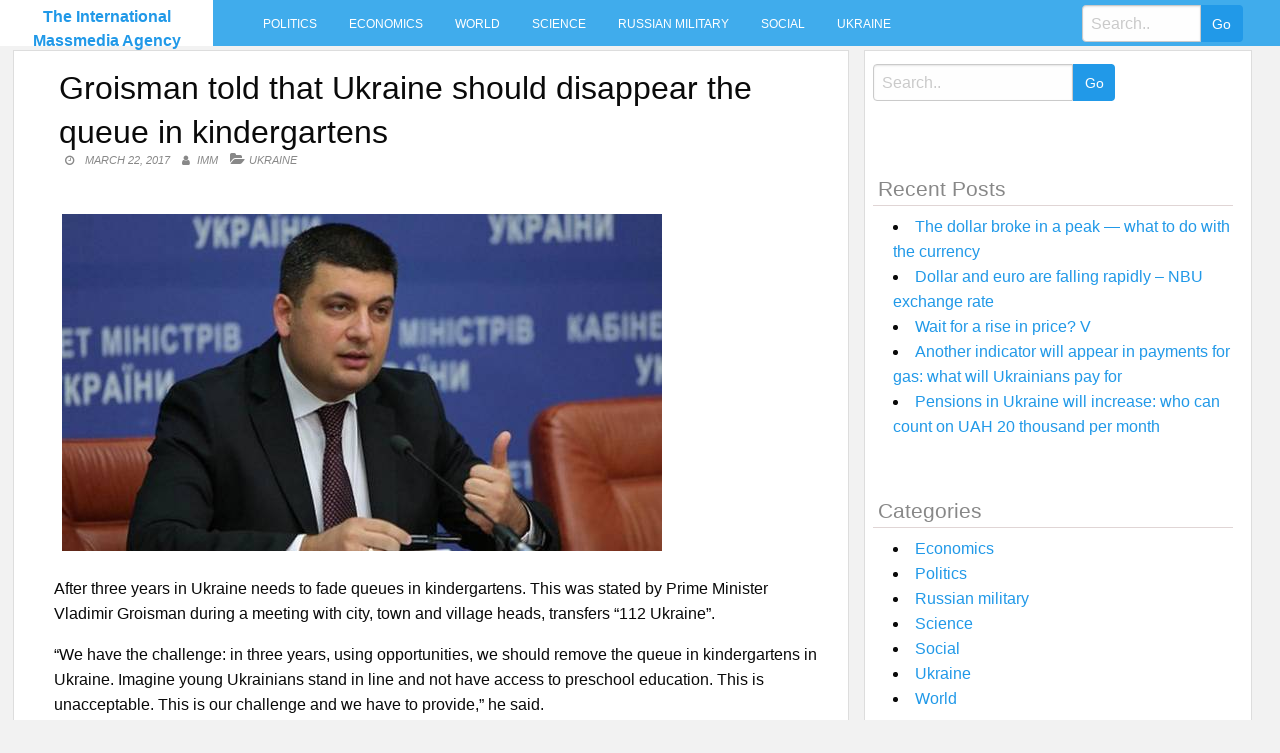

--- FILE ---
content_type: text/html; charset=UTF-8
request_url: https://intmassmedia.com/2017/03/22/groisman-told-that-ukraine-should-disappear-the-queue-in-kindergartens/
body_size: 6957
content:
<!DOCTYPE html>
<html lang="en-US"
 xmlns:fb="http://ogp.me/ns/fb#">
<head>
<meta charset="UTF-8">
<meta name="viewport" content="width=device-width, initial-scale=1">
<link rel="profile" href="https://gmpg.org/xfn/11">
<link rel="pingback" href="https://intmassmedia.com/xmlrpc.php">
<title>Groisman told that Ukraine should disappear the queue in kindergartens &#8211; The International Massmedia Agency</title>
<meta name='robots' content='max-image-preview:large' />
<link rel='dns-prefetch' href='//fonts.googleapis.com' />
<link rel='dns-prefetch' href='//s.w.org' />
<link rel="alternate" type="application/rss+xml" title="The International Massmedia Agency &raquo; Feed" href="https://intmassmedia.com/feed/" />
<link rel="alternate" type="application/rss+xml" title="The International Massmedia Agency &raquo; Comments Feed" href="https://intmassmedia.com/comments/feed/" />
<link rel="alternate" type="application/rss+xml" title="The International Massmedia Agency &raquo; Groisman told that Ukraine should disappear the queue in kindergartens Comments Feed" href="https://intmassmedia.com/2017/03/22/groisman-told-that-ukraine-should-disappear-the-queue-in-kindergartens/feed/" />
		<script type="text/javascript">
			window._wpemojiSettings = {"baseUrl":"https:\/\/s.w.org\/images\/core\/emoji\/13.1.0\/72x72\/","ext":".png","svgUrl":"https:\/\/s.w.org\/images\/core\/emoji\/13.1.0\/svg\/","svgExt":".svg","source":{"concatemoji":"https:\/\/intmassmedia.com\/wp-includes\/js\/wp-emoji-release.min.js?ver=5.8.12"}};
			!function(e,a,t){var n,r,o,i=a.createElement("canvas"),p=i.getContext&&i.getContext("2d");function s(e,t){var a=String.fromCharCode;p.clearRect(0,0,i.width,i.height),p.fillText(a.apply(this,e),0,0);e=i.toDataURL();return p.clearRect(0,0,i.width,i.height),p.fillText(a.apply(this,t),0,0),e===i.toDataURL()}function c(e){var t=a.createElement("script");t.src=e,t.defer=t.type="text/javascript",a.getElementsByTagName("head")[0].appendChild(t)}for(o=Array("flag","emoji"),t.supports={everything:!0,everythingExceptFlag:!0},r=0;r<o.length;r++)t.supports[o[r]]=function(e){if(!p||!p.fillText)return!1;switch(p.textBaseline="top",p.font="600 32px Arial",e){case"flag":return s([127987,65039,8205,9895,65039],[127987,65039,8203,9895,65039])?!1:!s([55356,56826,55356,56819],[55356,56826,8203,55356,56819])&&!s([55356,57332,56128,56423,56128,56418,56128,56421,56128,56430,56128,56423,56128,56447],[55356,57332,8203,56128,56423,8203,56128,56418,8203,56128,56421,8203,56128,56430,8203,56128,56423,8203,56128,56447]);case"emoji":return!s([10084,65039,8205,55357,56613],[10084,65039,8203,55357,56613])}return!1}(o[r]),t.supports.everything=t.supports.everything&&t.supports[o[r]],"flag"!==o[r]&&(t.supports.everythingExceptFlag=t.supports.everythingExceptFlag&&t.supports[o[r]]);t.supports.everythingExceptFlag=t.supports.everythingExceptFlag&&!t.supports.flag,t.DOMReady=!1,t.readyCallback=function(){t.DOMReady=!0},t.supports.everything||(n=function(){t.readyCallback()},a.addEventListener?(a.addEventListener("DOMContentLoaded",n,!1),e.addEventListener("load",n,!1)):(e.attachEvent("onload",n),a.attachEvent("onreadystatechange",function(){"complete"===a.readyState&&t.readyCallback()})),(n=t.source||{}).concatemoji?c(n.concatemoji):n.wpemoji&&n.twemoji&&(c(n.twemoji),c(n.wpemoji)))}(window,document,window._wpemojiSettings);
		</script>
		<style type="text/css">
img.wp-smiley,
img.emoji {
	display: inline !important;
	border: none !important;
	box-shadow: none !important;
	height: 1em !important;
	width: 1em !important;
	margin: 0 .07em !important;
	vertical-align: -0.1em !important;
	background: none !important;
	padding: 0 !important;
}
</style>
	<link rel='stylesheet' id='wp-block-library-css'  href='https://intmassmedia.com/wp-includes/css/dist/block-library/style.min.css?ver=5.8.12' type='text/css' media='all' />
<link rel='stylesheet' id='level-style-css'  href='https://intmassmedia.com/wp-content/themes/level/style.css?ver=5.8.12' type='text/css' media='all' />
<link rel='stylesheet' id='level-body-font-css'  href='//fonts.googleapis.com/css?family=Open+Sans%3A100%2C300%2C400%2C700&#038;ver=5.8.12' type='text/css' media='all' />
<link rel='stylesheet' id='level-title-font-css'  href='//fonts.googleapis.com/css?family=Open+Sans%3A100%2C300%2C400%2C700&#038;ver=5.8.12' type='text/css' media='all' />
<link rel='stylesheet' id='font-awesome-css'  href='https://intmassmedia.com/wp-content/themes/level/font-awesome/css/font-awesome.min.css?ver=5.8.12' type='text/css' media='all' />
<link rel='stylesheet' id='foundation-min-css-css'  href='https://intmassmedia.com/wp-content/themes/level/foundation/css/foundation.min.css?ver=5.8.12' type='text/css' media='all' />
<link rel='stylesheet' id='level-custom-css-css'  href='https://intmassmedia.com/wp-content/themes/level/css/custom.css?ver=5.8.12' type='text/css' media='all' />
<link rel='stylesheet' id='addtoany-css'  href='https://intmassmedia.com/wp-content/plugins/add-to-any/addtoany.min.css?ver=1.15' type='text/css' media='all' />
<script type='text/javascript' src='https://intmassmedia.com/wp-includes/js/jquery/jquery.min.js?ver=3.6.0' id='jquery-core-js'></script>
<script type='text/javascript' src='https://intmassmedia.com/wp-includes/js/jquery/jquery-migrate.min.js?ver=3.3.2' id='jquery-migrate-js'></script>
<script type='text/javascript' src='https://intmassmedia.com/wp-content/plugins/add-to-any/addtoany.min.js?ver=1.1' id='addtoany-js'></script>
<script type='text/javascript' id='addtoany-js-after'>
window.a2a_config=window.a2a_config||{};a2a_config.callbacks=[];a2a_config.overlays=[];a2a_config.templates={};
(function(d,s,a,b){a=d.createElement(s);b=d.getElementsByTagName(s)[0];a.async=1;a.src="https://static.addtoany.com/menu/page.js";b.parentNode.insertBefore(a,b);})(document,"script");
</script>
<link rel="https://api.w.org/" href="https://intmassmedia.com/wp-json/" /><link rel="alternate" type="application/json" href="https://intmassmedia.com/wp-json/wp/v2/posts/22264" /><link rel="EditURI" type="application/rsd+xml" title="RSD" href="https://intmassmedia.com/xmlrpc.php?rsd" />
<link rel="wlwmanifest" type="application/wlwmanifest+xml" href="https://intmassmedia.com/wp-includes/wlwmanifest.xml" /> 
<meta name="generator" content="WordPress 5.8.12" />
<link rel="canonical" href="https://intmassmedia.com/2017/03/22/groisman-told-that-ukraine-should-disappear-the-queue-in-kindergartens/" />
<link rel='shortlink' href='https://intmassmedia.com/?p=22264' />
<link rel="alternate" type="application/json+oembed" href="https://intmassmedia.com/wp-json/oembed/1.0/embed?url=https%3A%2F%2Fintmassmedia.com%2F2017%2F03%2F22%2Fgroisman-told-that-ukraine-should-disappear-the-queue-in-kindergartens%2F" />
<link rel="alternate" type="text/xml+oembed" href="https://intmassmedia.com/wp-json/oembed/1.0/embed?url=https%3A%2F%2Fintmassmedia.com%2F2017%2F03%2F22%2Fgroisman-told-that-ukraine-should-disappear-the-queue-in-kindergartens%2F&#038;format=xml" />
<meta property="fb:app_id" content="1229158303843787"/><style type="text/css">.floatingmenu #primary-menu > li.menu-item > ul{background: #20598a !important;}.floatingmenu,.floatingmenu div.large-8.columns{background-color: #40ACEC !important;}.floatingmenu li.page_item a, .floatingmenu li.menu-item a{color: #ffffff !important;}.floatingmenu{position: relative !important;}div#content {clear: both;}</style></head>

<body class="post-template-default single single-post postid-22264 single-format-standard">
    <div id="page" class="site">
	<a class="skip-link screen-reader-text" href="#content">Skip to content</a>
	<div class="off-canvas-wrapper" >
<div class="off-canvas-wrapper-inner"  data-off-canvas-wrapper>
<div class="off-canvas position-left" id="offCanvas" data-off-canvas>
 <div class="input-group"><form role="search" method="get" id="searchform" class="searchform" action="https://intmassmedia.com/" >
	<div><label class="screen-reader-text" for="s">Search for:</label>
	<input type="text" class="input-group-field" placeholder="Search.." value="" name="s" id="s" />
	<input class="input-group-button button" type="submit" id="searchsubmit" value="Go" />
	</div>
	</div>
	</form> 
   
<div class="menu-main-container"><ul id="mobile-menu" class="menu vertical data-drilldown"><li id="menu-item-34" class="menu-item menu-item-type-taxonomy menu-item-object-category menu-item-34"><a href="https://intmassmedia.com/category/politics/">Politics</a></li>
<li id="menu-item-35" class="menu-item menu-item-type-taxonomy menu-item-object-category menu-item-35"><a href="https://intmassmedia.com/category/economics/">Economics</a></li>
<li id="menu-item-36" class="menu-item menu-item-type-taxonomy menu-item-object-category menu-item-36"><a href="https://intmassmedia.com/category/world/">World</a></li>
<li id="menu-item-37" class="menu-item menu-item-type-taxonomy menu-item-object-category menu-item-37"><a href="https://intmassmedia.com/category/science/">Science</a></li>
<li id="menu-item-38" class="menu-item menu-item-type-taxonomy menu-item-object-category menu-item-38"><a href="https://intmassmedia.com/category/rusmilitary/">Russian military</a></li>
<li id="menu-item-39" class="menu-item menu-item-type-taxonomy menu-item-object-category menu-item-39"><a href="https://intmassmedia.com/category/social/">Social</a></li>
<li id="menu-item-40" class="menu-item menu-item-type-taxonomy menu-item-object-category current-post-ancestor current-menu-parent current-post-parent menu-item-40"><a href="https://intmassmedia.com/category/ukraine/">Ukraine</a></li>
</ul></div> 
</div>
<div class="title-bar" data-responsive-toggle="sand"  data-off-canvas-content data-hide-for="large">
<span type="button" data-toggle="offCanvas"><ul class="menu"> <li><span class="levelmobmenu"></span></li>
<li><span class="levelmoblogo">

 		<p class="site-title"><a href="https://intmassmedia.com/" rel="home">The International Massmedia Agency</a></p>
	  </span></li>
<li> <span class="levelmobsearch"></span>
</li></span>
</div>


<div class="floatingmenu">
<div class="row">
<div class="large-2 columns logo">
 		<p class="site-title"><a href="https://intmassmedia.com/" rel="home">The International Massmedia Agency</a></p>
	  
   
</div>
  <div class="large-8 columns">  <nav id="site-navigation" class="main-navigation" role="navigation" itemscope itemtype="http://schema.org/SiteNavigationElement">
			<button class="menu-toggle" aria-controls="primary-menu" aria-expanded="false">Primary Menu</button>
			<div class="menu-main-container"><ul id="primary-menu" class="menu"><li class="menu-item menu-item-type-taxonomy menu-item-object-category menu-item-34"><a href="https://intmassmedia.com/category/politics/">Politics</a></li>
<li class="menu-item menu-item-type-taxonomy menu-item-object-category menu-item-35"><a href="https://intmassmedia.com/category/economics/">Economics</a></li>
<li class="menu-item menu-item-type-taxonomy menu-item-object-category menu-item-36"><a href="https://intmassmedia.com/category/world/">World</a></li>
<li class="menu-item menu-item-type-taxonomy menu-item-object-category menu-item-37"><a href="https://intmassmedia.com/category/science/">Science</a></li>
<li class="menu-item menu-item-type-taxonomy menu-item-object-category menu-item-38"><a href="https://intmassmedia.com/category/rusmilitary/">Russian military</a></li>
<li class="menu-item menu-item-type-taxonomy menu-item-object-category menu-item-39"><a href="https://intmassmedia.com/category/social/">Social</a></li>
<li class="menu-item menu-item-type-taxonomy menu-item-object-category current-post-ancestor current-menu-parent current-post-parent menu-item-40"><a href="https://intmassmedia.com/category/ukraine/">Ukraine</a></li>
</ul></div>		</nav><!-- #site-navigation --></div>
  <div class="large-2 columns socialicon">
  <div class="input-group"><form role="search" method="get" id="searchform" class="searchform" action="https://intmassmedia.com/" >
	<div><label class="screen-reader-text" for="s">Search for:</label>
	<input type="text" class="input-group-field" placeholder="Search.." value="" name="s" id="s" />
	<input class="input-group-button button" type="submit" id="searchsubmit" value="Go" />
	</div>
	</div>
	</form>  
 </div>
</div>
</div>


	<div id="content" class="site-content">
	<div class="row">
	</div> <div class="row">
  <div class="large-8 columns">
 	<div id="primary" class="content-area">
		<main id="main" class="site-main" role="main">
  <div class="row">
 <div class="large-12 columns">
  

			
<article id="post-22264" class="post-22264 post type-post status-publish format-standard has-post-thumbnail hentry category-ukraine">
	<header class="entry-header">
		<h1 class="entry-title">Groisman told that Ukraine should disappear the queue in kindergartens</h1>
		<div class="entry-meta">
			<span class="posted-on"><a href="https://intmassmedia.com/2017/03/22/groisman-told-that-ukraine-should-disappear-the-queue-in-kindergartens/" rel="bookmark"><time class="entry-date published updated" datetime="2017-03-22T01:01:16+03:00">March 22, 2017</time></a></span><span class="byline"> <span class="author vcard"><a class="url fn n" href="https://intmassmedia.com/author/imm/">IMM</a></span></span><span class="cat-links single"><a href="https://intmassmedia.com/category/ukraine/" rel="category tag">Ukraine</a></span>		</div><!-- .entry-meta -->
	</header><!-- .entry-header -->

	<div class="entry-content">
		<p><img src="/wp-content/uploads/2017/03/5ac3cd90d890389d9611276d1b54bd1c.jpg" /></p>
<p>After three years in Ukraine needs to fade queues in kindergartens. This was stated by Prime Minister Vladimir Groisman during a meeting with city, town and village heads, transfers &#8220;112 Ukraine&#8221;.</p>
<p>&#8220;We have the challenge: in three years, using opportunities, we should remove the queue in kindergartens in Ukraine. Imagine young Ukrainians stand in line and not have access to preschool education. This is unacceptable. This is our challenge and we have to provide,&#8221; he said.</p>
<p>In this case, Groisman added that it is also should be paid attention to secondary and vocational-technical education.</p>
<p>&#8220;We have a huge shortage of qualified production staff. Today we generated a number of programs for the preparation of the three best professions that have a huge demand in the labor market&#8221;, – he stressed.</p>
<p>We will remind, the Minister of education and science, Liliya Hrynevych said that <strong>the reform </strong><strong>of the education system in Ukraine</strong> will be introduced from 2018.</p></p>
<div class="addtoany_share_save_container addtoany_content addtoany_content_bottom"><div class="a2a_kit a2a_kit_size_32 addtoany_list" data-a2a-url="https://intmassmedia.com/2017/03/22/groisman-told-that-ukraine-should-disappear-the-queue-in-kindergartens/" data-a2a-title="Groisman told that Ukraine should disappear the queue in kindergartens"><a class="a2a_button_facebook" href="https://www.addtoany.com/add_to/facebook?linkurl=https%3A%2F%2Fintmassmedia.com%2F2017%2F03%2F22%2Fgroisman-told-that-ukraine-should-disappear-the-queue-in-kindergartens%2F&amp;linkname=Groisman%20told%20that%20Ukraine%20should%20disappear%20the%20queue%20in%20kindergartens" title="Facebook" rel="nofollow noopener" target="_blank"></a><a class="a2a_button_twitter" href="https://www.addtoany.com/add_to/twitter?linkurl=https%3A%2F%2Fintmassmedia.com%2F2017%2F03%2F22%2Fgroisman-told-that-ukraine-should-disappear-the-queue-in-kindergartens%2F&amp;linkname=Groisman%20told%20that%20Ukraine%20should%20disappear%20the%20queue%20in%20kindergartens" title="Twitter" rel="nofollow noopener" target="_blank"></a><a class="a2a_button_email" href="https://www.addtoany.com/add_to/email?linkurl=https%3A%2F%2Fintmassmedia.com%2F2017%2F03%2F22%2Fgroisman-told-that-ukraine-should-disappear-the-queue-in-kindergartens%2F&amp;linkname=Groisman%20told%20that%20Ukraine%20should%20disappear%20the%20queue%20in%20kindergartens" title="Email" rel="nofollow noopener" target="_blank"></a><a class="a2a_dd addtoany_share_save addtoany_share" href="https://www.addtoany.com/share"></a></div></div><!-- Facebook Comments Plugin for WordPress: http://peadig.com/wordpress-plugins/facebook-comments/ --><h3>Comments</h3><p><fb:comments-count href=https://intmassmedia.com/2017/03/22/groisman-told-that-ukraine-should-disappear-the-queue-in-kindergartens/></fb:comments-count> comments</p><div class="fb-comments" data-href="https://intmassmedia.com/2017/03/22/groisman-told-that-ukraine-should-disappear-the-queue-in-kindergartens/" data-numposts="10" data-width="100%" data-colorscheme="light"></div>			</div><!-- .entry-content -->

	<footer class="entry-footer">
		<span class="cat-links">Posted in <a href="https://intmassmedia.com/category/ukraine/" rel="category tag">Ukraine</a></span>	</footer><!-- .entry-footer -->
</article><!-- #post-## -->	
<div class="row small-up-1 medium-up-2 large-up-4 postbox">
<div class="columns rand">

<a title="Little Maizitis in the big game?" href="https://intmassmedia.com/2017/05/12/little-maizitis-in-the-big-game/" rel="bookmark">
<a href="https://intmassmedia.com/2017/05/12/little-maizitis-in-the-big-game/" rel="bookmark"><img width="296" height="210" src="https://intmassmedia.com/wp-content/uploads/2017/05/1a0f5c539b9ddbc41246172c2d3e7386-296x210.jpg" class="attachment-post-thumbnail size-post-thumbnail wp-post-image" alt="" loading="lazy" /></a>
<h4><a title="Little Maizitis in the big game?" href="https://intmassmedia.com/2017/05/12/little-maizitis-in-the-big-game/" rel="bookmark">Little Maizitis in the big game?</a></h4>
</div>
<div class="columns rand">

<a title="A canadian MP has called for the abolition of visas for Ukrainians" href="https://intmassmedia.com/2017/06/18/a-canadian-mp-has-called-for-the-abolition-of-visas-for-ukrainians/" rel="bookmark">
<a href="https://intmassmedia.com/2017/06/18/a-canadian-mp-has-called-for-the-abolition-of-visas-for-ukrainians/" rel="bookmark"><img width="296" height="210" src="https://intmassmedia.com/wp-content/uploads/2017/06/c0440a4896422b8e84e15d7d3bf4e564-296x210.jpg" class="attachment-post-thumbnail size-post-thumbnail wp-post-image" alt="" loading="lazy" /></a>
<h4><a title="A canadian MP has called for the abolition of visas for Ukrainians" href="https://intmassmedia.com/2017/06/18/a-canadian-mp-has-called-for-the-abolition-of-visas-for-ukrainians/" rel="bookmark">A canadian MP has called for the abolition of visas for Ukrainians</a></h4>
</div>
<div class="columns rand">

<a title="Tomorrow in Ukraine sleet and ice" href="https://intmassmedia.com/2017/01/21/tomorrow-in-ukraine-sleet-and-ice/" rel="bookmark">
<a href="https://intmassmedia.com/2017/01/21/tomorrow-in-ukraine-sleet-and-ice/" rel="bookmark"><img width="296" height="210" src="https://intmassmedia.com/wp-content/uploads/2017/01/4_main_new.1484930760-296x210.jpg" class="attachment-post-thumbnail size-post-thumbnail wp-post-image" alt="" loading="lazy" /></a>
<h4><a title="Tomorrow in Ukraine sleet and ice" href="https://intmassmedia.com/2017/01/21/tomorrow-in-ukraine-sleet-and-ice/" rel="bookmark">Tomorrow in Ukraine sleet and ice</a></h4>
</div>
<div class="columns rand">

<a title="Doctors said the best way to get rid of insomnia" href="https://intmassmedia.com/2017/07/10/doctors-said-the-best-way-to-get-rid-of-insomnia/" rel="bookmark">
<a href="https://intmassmedia.com/2017/07/10/doctors-said-the-best-way-to-get-rid-of-insomnia/" rel="bookmark"><img width="296" height="210" src="https://intmassmedia.com/wp-content/uploads/2017/07/058b7297ad821b31be0b3e8ace513dfc-296x210.jpg" class="attachment-post-thumbnail size-post-thumbnail wp-post-image" alt="" loading="lazy" /></a>
<h4><a title="Doctors said the best way to get rid of insomnia" href="https://intmassmedia.com/2017/07/10/doctors-said-the-best-way-to-get-rid-of-insomnia/" rel="bookmark">Doctors said the best way to get rid of insomnia</a></h4>
</div>
<div class="columns rand">

<a title="The Kremlin for the first time in years, cut exorbitant salaries of management of &#8220;Gazprom&#8221;" href="https://intmassmedia.com/2017/02/15/the-kremlin-for-the-first-time-in-years-cut-exorbitant-salaries-of-management-of-gazprom/" rel="bookmark">
<a href="https://intmassmedia.com/2017/02/15/the-kremlin-for-the-first-time-in-years-cut-exorbitant-salaries-of-management-of-gazprom/" rel="bookmark"><img width="296" height="210" src="https://intmassmedia.com/wp-content/uploads/2017/02/34f2a73a4b667d6ffaa6b02871ed2b5d-296x210.jpg" class="attachment-post-thumbnail size-post-thumbnail wp-post-image" alt="" loading="lazy" /></a>
<h4><a title="The Kremlin for the first time in years, cut exorbitant salaries of management of &#8220;Gazprom&#8221;" href="https://intmassmedia.com/2017/02/15/the-kremlin-for-the-first-time-in-years-cut-exorbitant-salaries-of-management-of-gazprom/" rel="bookmark">The Kremlin for the first time in years, cut exorbitant salaries of management of &#8220;Gazprom&#8221;</a></h4>
</div>
<div class="columns rand">

<a title="Hroysman: We must be part of a United European energy community" href="https://intmassmedia.com/2020/05/18/hroysman-we-must-be-part-of-a-united-european-energy-community/" rel="bookmark">
<a href="https://intmassmedia.com/2020/05/18/hroysman-we-must-be-part-of-a-united-european-energy-community/"><img src="https://intmassmedia.com/wp-content/themes/level/images/thumb.jpg" class="blog-post-img"></a>
<h4><a title="Hroysman: We must be part of a United European energy community" href="https://intmassmedia.com/2020/05/18/hroysman-we-must-be-part-of-a-united-european-energy-community/" rel="bookmark">Hroysman: We must be part of a United European energy community</a></h4>
</div>
<div class="columns rand">

<a title="To strike the &#8220;mother of all bombs&#8221; in Afghanistan has not had to trump the Pentagon" href="https://intmassmedia.com/2017/04/15/to-strike-the-mother-of-all-bombs-in-afghanistan-has-not-had-to-trump-the-pentagon/" rel="bookmark">
<a href="https://intmassmedia.com/2017/04/15/to-strike-the-mother-of-all-bombs-in-afghanistan-has-not-had-to-trump-the-pentagon/" rel="bookmark"><img width="296" height="210" src="https://intmassmedia.com/wp-content/uploads/2017/04/a6b1aa9323692b6d0daa27733dc112c1-296x210.jpg" class="attachment-post-thumbnail size-post-thumbnail wp-post-image" alt="" loading="lazy" /></a>
<h4><a title="To strike the &#8220;mother of all bombs&#8221; in Afghanistan has not had to trump the Pentagon" href="https://intmassmedia.com/2017/04/15/to-strike-the-mother-of-all-bombs-in-afghanistan-has-not-had-to-trump-the-pentagon/" rel="bookmark">To strike the &#8220;mother of all bombs&#8221; in Afghanistan has not had to trump the Pentagon</a></h4>
</div>
<div class="columns rand">

<a title="Why army needs a technological revolution" href="https://intmassmedia.com/2017/06/06/why-army-needs-a-technological-revolution/" rel="bookmark">
<a href="https://intmassmedia.com/2017/06/06/why-army-needs-a-technological-revolution/" rel="bookmark"><img width="296" height="210" src="https://intmassmedia.com/wp-content/uploads/2017/06/7dc6415193d37a6f1f9d318a11484103-296x210.jpg" class="attachment-post-thumbnail size-post-thumbnail wp-post-image" alt="" loading="lazy" /></a>
<h4><a title="Why army needs a technological revolution" href="https://intmassmedia.com/2017/06/06/why-army-needs-a-technological-revolution/" rel="bookmark">Why army needs a technological revolution</a></h4>
</div>
	
		 </div>			
	<nav class="navigation post-navigation" role="navigation" aria-label="Posts">
		<h2 class="screen-reader-text">Post navigation</h2>
		<div class="nav-links"><div class="nav-previous"><a href="https://intmassmedia.com/2017/03/22/the-turkish-range-s-400/" rel="prev">The Turkish range s-400</a></div><div class="nav-next"><a href="https://intmassmedia.com/2017/03/22/in-moscow-during-an-interview-with-detained-ukrainian-journalist/" rel="next">In Moscow during an interview with detained Ukrainian journalist</a></div></div>
	</nav>		</div>
</div>
			
				
		</main><!-- #main -->
	</div><!-- #primary -->
	</div><!-- #column -->
  <div class="large-4 columns">
<div id="secondary" class="widget-area" role="complementary">
	<aside id="sidebarid search-2" class="widget levelsidebar widget_search"><div class="input-group"><form role="search" method="get" id="searchform" class="searchform" action="https://intmassmedia.com/" >
	<div><label class="screen-reader-text" for="s">Search for:</label>
	<input type="text" class="input-group-field" placeholder="Search.." value="" name="s" id="s" />
	<input class="input-group-button button" type="submit" id="searchsubmit" value="Go" />
	</div>
	</div>
	</form></aside>
		<aside id="sidebarid recent-posts-2" class="widget levelsidebar widget_recent_entries">
		<h2 class="widget-title">Recent Posts</h2>
		<ul>
											<li>
					<a href="https://intmassmedia.com/2021/11/08/the-dollar-broke-in-a-peak-what-to-do-with-the-currency/">The dollar broke in a peak — what to do with the currency</a>
									</li>
											<li>
					<a href="https://intmassmedia.com/2021/11/08/dollar-and-euro-are-falling-rapidly-nbu-exchange-rate/">Dollar and euro are falling rapidly &#8211; NBU exchange rate</a>
									</li>
											<li>
					<a href="https://intmassmedia.com/2021/11/07/wait-for-a-rise-in-price-v/">Wait for a rise in price? V</a>
									</li>
											<li>
					<a href="https://intmassmedia.com/2021/11/07/another-indicator-will-appear-in-payments-for-gas-what-will-ukrainians-pay-for/">Another indicator will appear in payments for gas: what will Ukrainians pay for</a>
									</li>
											<li>
					<a href="https://intmassmedia.com/2021/11/07/pensions-in-ukraine-will-increase-who-can-count-on-uah-20-thousand-per-month/">Pensions in Ukraine will increase: who can count on UAH 20 thousand per month</a>
									</li>
					</ul>

		</aside><aside id="sidebarid categories-2" class="widget levelsidebar widget_categories"><h2 class="widget-title">Categories</h2>
			<ul>
					<li class="cat-item cat-item-3"><a href="https://intmassmedia.com/category/economics/">Economics</a>
</li>
	<li class="cat-item cat-item-2"><a href="https://intmassmedia.com/category/politics/">Politics</a>
</li>
	<li class="cat-item cat-item-6"><a href="https://intmassmedia.com/category/rusmilitary/">Russian military</a>
</li>
	<li class="cat-item cat-item-5"><a href="https://intmassmedia.com/category/science/">Science</a>
</li>
	<li class="cat-item cat-item-7"><a href="https://intmassmedia.com/category/social/">Social</a>
</li>
	<li class="cat-item cat-item-8"><a href="https://intmassmedia.com/category/ukraine/">Ukraine</a>
</li>
	<li class="cat-item cat-item-4"><a href="https://intmassmedia.com/category/world/">World</a>
</li>
			</ul>

			</aside></div><!-- #secondary -->
</div>

	</div><!-- #page --></div><!-- #content -->
<div id="footer-widget">
<div class="row">
<div class="large-3 columns">
	</div>
<div class="large-3 columns">
	</div>
<div class="large-3 columns">
	</div> 
<div class="large-3 columns">
	</div>
</div>
</div>

	<footer id="colophon" role="contentinfo">
	<div class="site-footer">
		<div class="row">
		<div class="small-12 medium-6 large-6 columns">
		<div class="site-info">
			Theme: <a href="https://www.insertcart.com/product/level-wordpress-theme/">Level</a>
			<span class="sep"> | </span>
			&copy; 2026 The International Massmedia Agency. All Rights Reserved. 		</div><!-- .site-info -->
		<div class="menu-main-container"><ul id="footerhorizontal" class="menu"><li class="menu-item menu-item-type-taxonomy menu-item-object-category menu-item-34"><a href="https://intmassmedia.com/category/politics/">Politics</a></li>
<li class="menu-item menu-item-type-taxonomy menu-item-object-category menu-item-35"><a href="https://intmassmedia.com/category/economics/">Economics</a></li>
<li class="menu-item menu-item-type-taxonomy menu-item-object-category menu-item-36"><a href="https://intmassmedia.com/category/world/">World</a></li>
<li class="menu-item menu-item-type-taxonomy menu-item-object-category menu-item-37"><a href="https://intmassmedia.com/category/science/">Science</a></li>
<li class="menu-item menu-item-type-taxonomy menu-item-object-category menu-item-38"><a href="https://intmassmedia.com/category/rusmilitary/">Russian military</a></li>
<li class="menu-item menu-item-type-taxonomy menu-item-object-category menu-item-39"><a href="https://intmassmedia.com/category/social/">Social</a></li>
<li class="menu-item menu-item-type-taxonomy menu-item-object-category current-post-ancestor current-menu-parent current-post-parent menu-item-40"><a href="https://intmassmedia.com/category/ukraine/">Ukraine</a></li>
</ul></div>	
		</div>
		<div class="small-12 medium-6 large-6 columns social">
				</div>
		</div>
		</div>
	</footer><!-- #colophon -->
<script type='text/javascript' id='wp_power_stats-js-extra'>
/* <![CDATA[ */
var PowerStatsParams = {"ajaxurl":"https:\/\/intmassmedia.com\/wp-admin\/admin-ajax.php","ci":"YTo0OntzOjEyOiJjb250ZW50X3R5cGUiO3M6NDoicG9zdCI7czo4OiJjYXRlZ29yeSI7czoxOiI4IjtzOjEwOiJjb250ZW50X2lkIjtpOjIyMjY0O3M6NjoiYXV0aG9yIjtzOjM6IklNTSI7fQ==.01210808f3e89471d1b7421eafe94ace"};
/* ]]> */
</script>
<script type='text/javascript' src='https://intmassmedia.com/wp-content/plugins/wp-power-stats/wp-power-stats.js' id='wp_power_stats-js'></script>
<script type='text/javascript' src='https://intmassmedia.com/wp-content/themes/level/js/navigation.js?ver=20120206' id='level-navigation-js'></script>
<script type='text/javascript' src='https://intmassmedia.com/wp-content/themes/level/js/skip-link-focus-fix.js?ver=20130115' id='level-skip-link-focus-fix-js'></script>
<script type='text/javascript' src='https://intmassmedia.com/wp-content/themes/level/foundation/js/foundation.core.js' id='foundation-core-js'></script>
<script type='text/javascript' src='https://intmassmedia.com/wp-content/themes/level/foundation/js/foundation.min.js' id='foundation-js-js'></script>
<script type='text/javascript' src='https://intmassmedia.com/wp-content/themes/level/foundation/js/foundation.offcanvas.js' id='foundation-offcanvas-js'></script>
<script type='text/javascript' src='https://intmassmedia.com/wp-content/themes/level/js/loadscripts.js?ver=1.0' id='level-loadscripts-js'></script>
<script type='text/javascript' src='https://intmassmedia.com/wp-includes/js/wp-embed.min.js?ver=5.8.12' id='wp-embed-js'></script>
<!-- Facebook Comments Plugin for WordPress: http://peadig.com/wordpress-plugins/facebook-comments/ -->
<div id="fb-root"></div>
<script>(function(d, s, id) {
  var js, fjs = d.getElementsByTagName(s)[0];
  if (d.getElementById(id)) return;
  js = d.createElement(s); js.id = id;
  js.src = "//connect.facebook.net/en_US/sdk.js#xfbml=1&appId=1229158303843787&version=v2.3";
  fjs.parentNode.insertBefore(js, fjs);
}(document, 'script', 'facebook-jssdk'));</script>
</div></div>
</body>
</html>

--- FILE ---
content_type: text/html; charset=UTF-8
request_url: https://intmassmedia.com/wp-admin/admin-ajax.php
body_size: -286
content:
922360.b8df77f8a7ea70683799baae624362c4